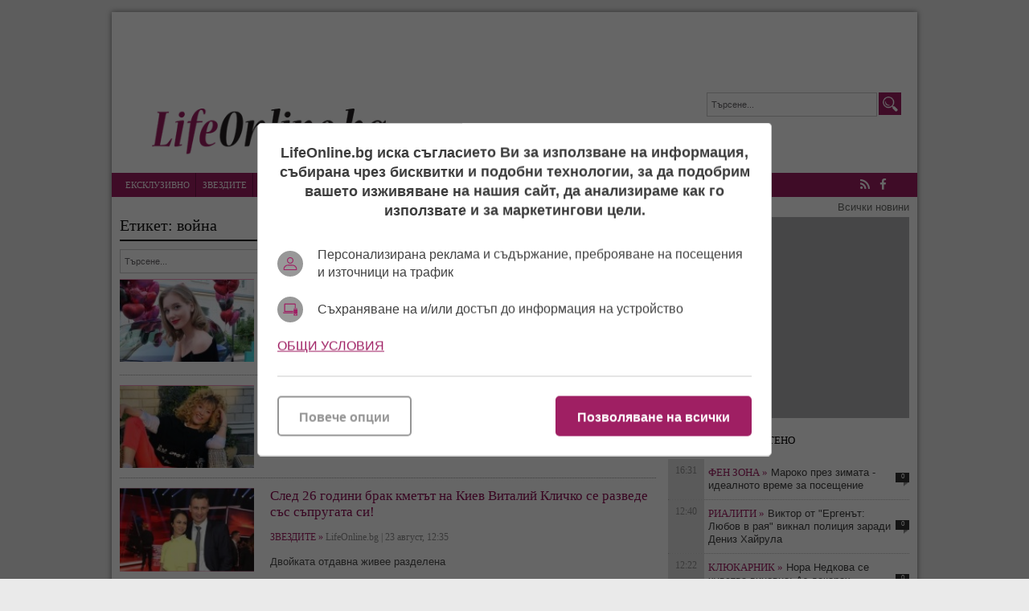

--- FILE ---
content_type: text/html; charset=UTF-8
request_url: https://lifeonline.bg/bg/etiketi/voina/3
body_size: 12172
content:
<!DOCTYPE html>
<html lang="bg-BG">
<head>

    <script>
        window.dataLayer = window.dataLayer || [];
        function gtag(){dataLayer.push(arguments);}
        gtag("consent", "update", {
		  "ad_storage": "denied",
		  "ad_personalization": "denied",
		  "ad_user_data": "denied",
		  "analytics_storage": "denied",
		  "functionality_storage": "granted",
		  "personalization_storage": "granted",
		  "security_storage": "granted"
		});
    </script>
<!-- Google tag (gtag.js) -->
<script async src="https://www.googletagmanager.com/gtag/js?id=G-6YH6LHY25G"></script>
<script>
  window.dataLayer = window.dataLayer || [];
  function gtag(){dataLayer.push(arguments);}
  gtag('js', new Date());

  gtag('config', 'G-6YH6LHY25G');
</script>

<!-- (C)2000-2023 Gemius SA - gemiusPrism  / lifeonline.bg1/Default section -->
<script type="text/javascript">
<!--//--><![CDATA[//><!--
var pp_gemius_identifier = '16LqxuOaNzjX2osxeKme4ablzbTI88M2qNFM1vo5rdj.x7';
// lines below shouldn't be edited
function gemius_pending(i) { window[i] = window[i] || function() {var x = window[i+'_pdata'] = window[i+'_pdata'] || []; x[x.length]=arguments;};};
gemius_pending('gemius_hit'); gemius_pending('gemius_event'); gemius_pending('gemius_init'); gemius_pending('pp_gemius_hit'); gemius_pending('pp_gemius_event'); gemius_pending('pp_gemius_init');
(function(d,t) {try {var gt=d.createElement(t),s=d.getElementsByTagName(t)[0],l='http'+((location.protocol=='https:')?'s':''); gt.setAttribute('async','async');
gt.setAttribute('defer','defer'); gt.src=l+'://gabg.hit.gemius.pl/xgemius.js'; s.parentNode.insertBefore(gt,s);} catch (e) {}})(document,'script');
//--><!]]></script><meta charset="utf-8" />
<meta name="keywords" content="Лайфонлайн, клюки, новини, лайфстайл, звезди, шоубизнес" />
<meta name="description" content="Лайфонлайн, клюки, новини, лайфстайл, звезди, шоубизнес" />
<meta name="viewport" content="width=device-width, initial-scale=1" />
<link rel="SHORTCUT ICON" href="/favicon.ico" />

<meta property="fb:app_id" content="250362195376662" />
<link rel="stylesheet" href="/themes/default/javascripts/owl.carousel.2.0.0/assets/owl.carousel.css" />
<link rel="stylesheet" href="/themes/default/javascripts/owl.carousel.2.0.0/assets/owl.theme.default.min.css" />
<link rel="stylesheet" media="all" href="/themes/default/css/form.css?v=1.3" />
<link rel="stylesheet" media="all" href="/themes/default/css/default.css?v=1.666655" />
<script src="/themes/default/javascripts/jquery-1.9.1.min.js"></script>
<script src="/themes/default/javascripts/jquery-migrate-git.min.js"></script>
<script src="/themes/default/javascripts/owl.carousel.2.0.0/owl.carousel.js"></script> 
<script src="/themes/default/javascripts/functions.js?v=1.41"></script>
<script async src="https://securepubads.g.doubleclick.net/tag/js/gpt.js"></script>
<script>
    window.googletag = window.googletag || {cmd: []};
    googletag.cmd.push(function() {
        var adSlot = googletag.defineSlot('/56035924/FullHeader_LifeOnline', [[1002, 138], [468, 60], [970, 90], [728, 90], [320, 50]], 'div-gpt-ad-1656002699419-0').addService(googletag.pubads());
        var mappingh = googletag.sizeMapping()
            .addSize([1003, 0],  [1002, 138])
            .addSize([970, 0], [970, 90])
            .addSize([728, 0], [728, 90])
            .addSize([468, 0], [468, 60])
            .addSize([320, 0], [320, 50])
            .build();
        adSlot.defineSizeMapping(mappingh);
        googletag.pubads().enableSingleRequest();
        googletag.enableServices();
    });
</script> 
<script async='async' src='https://www.googletagservices.com/tag/js/gpt.js'></script>
<script>
  var googletag = googletag || {};
  googletag.cmd = googletag.cmd || [];
</script>

<script>
  googletag.cmd.push(function() {
    googletag.defineSlot('/56035924/R1_LifeOnline', [300, 250], 'div-gpt-ad-1483973759301-0').addService(googletag.pubads());
    googletag.pubads().enableSingleRequest();
    googletag.enableServices();
  });
</script>

<script async='async' src='https://www.googletagservices.com/tag/js/gpt.js'></script>
<script>
  var googletag = googletag || {};
  googletag.cmd = googletag.cmd || [];
</script>

<script>
  googletag.cmd.push(function() {
    googletag.defineSlot('/56035924/HB_2_LifeOnline', [300, 600], 'div-gpt-ad-1483973887782-0').addService(googletag.pubads());
    googletag.pubads().enableSingleRequest();
    googletag.enableServices();
  });
</script>



 <!-- OutOfPageFormat BOTTOM_ANCHOR -->
    <script async src="https://securepubads.g.doubleclick.net/tag/js/gpt.js"></script>
    <script>
        window.googletag = window.googletag || {cmd: []};
        googletag.cmd.push(function() {
            googletag.defineOutOfPageSlot('/56035924/LifeOnline_bottom_anchor', googletag.enums.OutOfPageFormat.BOTTOM_ANCHOR).addService(googletag.pubads());
            googletag.pubads().enableSingleRequest();
            googletag.enableServices();
        });
    </script>
    <!-- END OutOfPageFormat BOTTOM_ANCHOR -->
<title>Етикет</title> 
<script src='https://www.google.com/recaptcha/api.js?hl=bg'></script>
</head>
<body class=" "> 

	<div class="main-wrapper">
    	
                <div class="google_adds google_adds1002x138"><div><!-- /56035924/FullHeader_LifeOnline -->
<div id='div-gpt-ad-1656002699419-0' style='min-width: 320px; min-height: 50px;'>
    <script>
        googletag.cmd.push(function() { googletag.display('div-gpt-ad-1656002699419-0'); });
    </script>
</div></div></div>
                <header class="main-header">
        	<a href="/bg/nachalo" class="logo"><img src="/themes/default/images/logo.png" alt="Новините в lifeonline.bg" /></a>
            <div class="search-box">
            	<form name="search" method="post" action="/bg/search">
            	<input type="text" name="s" value="Търсене..." class="input" onfocus="if(this.value == 'Търсене...') this.value=''; " onblur="if(this.value=='')this.value='Търсене...';" />
            	<input type="submit" name="btnsearch" value="Търсене" class="btn-search" />
            	</form>
            </div>
            <a href="#" class="menu-toggle" id="menu-toggle"><i class="fa fa-bars"></i>Меню</a>
        </header>
        <nav class="main-menu bs-bbox" id="main-menu">
        	<ul>
        		            	<li class="mm-home"><a href="" >Начало</a></li>
            	            	<li class="mm-c-8"><a href="/bg/ekskluzivno" >Ексклузивно</a></li>
            	            	<li class="mm-c-7"><a href="/bg/zvezdite" >Звездите</a></li>
            	            	<li class="mm-c-6"><a href="/bg/kliukarnik" >Клюкарник</a></li>
            	            	<li class="mm-c-5"><a href="/bg/pikanterii" >Пикантерии</a></li>
            	            	<li class="mm-c-4"><a href="/bg/rialiti" >Риалити</a></li>
            	            	<li class="mm-c-9"><a href="/bg/razcykai" >Разцъкай</a></li>
            	            	<li class="mm-c-2"><a href="/bg/afish" >Афиш</a></li>
            	            	<li class="mm-c-3"><a href="/bg/muzika" >Музика</a></li>
            	            	<li class="mm-c-1"><a href="/bg/fen_zona" >Фен зона</a></li>
            	            	<li class="mm-c-11"><a href="/bg/elza_otgovarq" >Елза отговаря</a></li>
            	            	<li class="mm-c-12"><a href="/bg/art" >Арт</a></li>
            	            </ul>
            <div class="social-box">
            	<a href="/bg/rss" class="icon" title="lifeonline.bg"><i class="fa fa-rss"></i> RSS</a>
            	                <a href="https://www.facebook.com/lifeonline.bg" class="icon" title="Следете ни във Facebook" target="_blank"><i class="fa fa-facebook"></i> Facebook</a>
                                            </div>
        </nav>
        <div class="main-links"><a href="/bg/vsichko_ot_dnes">Всички новини</a></div>
        		<section class="left-content inside-content list-content bs-bbox">       
			<h1 class="title-section">Етикет: война</h1>
			<div class="search-box search-box-inside">
            	<form name="search" method="post" action="/bg/search">
            	<input type="text" name="s" value="Търсене..." class="input" onfocus="if(this.value == 'Търсене...') this.value=''; " onblur="if(this.value=='')this.value='Търсене...';" />
            	<input type="submit" name="btnsearch" value="Търсене" class="btn-search" />
            	</form>
            </div>
            
			                
            <article class="article">
            	            	<a href="/bg/aktrisata_kristina_asmus_e_obvinena_v_diskreditaciq_na_ruskata_armiq_video" class="img"><img src="/uploads/articles/thumb/articles__7e132164ff9aeacf715e9b956150b0bc.jpg?v=1" alt="" /></a>
                <div class="info">
                            		<h3 class="title"><a href="/bg/aktrisata_kristina_asmus_e_obvinena_v_diskreditaciq_na_ruskata_armiq_video">Актрисата Кристина Асмус e обвинена в "дискредитация" на руската армия (видео)</a></h3>
                    <span class="metadata">
                    	<a href="/bg/fen_zona" title="Фен зона" class="catname">Фен зона &raquo;</a>
                    
                    	LifeOnline.bg | 
                    	31 август, 03:48
                    </span> 
                    <p class="subtitle">Заплашва я глоба от 600-800 евро</p>
                                </div>
                            </article>
                            
            <article class="article">
            	            	<a href="/bg/alla_pugachova_se_vyrna_v_rusiq_no_bez_sypruga_si_video" class="img"><img src="/uploads/articles/thumb/articles__f079f57e730ffc4f28f539a28321a1ac.jpg?v=1" alt="" /></a>
                <div class="info">
                            		<h3 class="title"><a href="/bg/alla_pugachova_se_vyrna_v_rusiq_no_bez_sypruga_si_video">Алла Пугачова се върна в Русия, но без съпруга си! (видео)</a></h3>
                    <span class="metadata">
                    	<a href="/bg/zvezdite" title="Звездите" class="catname">Звездите &raquo;</a>
                    
                    	LifeOnline.bg | 
                    	30 август, 04:45
                    </span> 
                    <p class="subtitle">Максим Галкин е заплашен от съдебно преследване в родината си</p>
                                </div>
                            </article>
                            
            <article class="article">
            	            	<a href="/bg/sled_26_godini_brak_kmetyt_na_kiev_vitalii_klichko_se_razvede_sys_syprugata_si_zaradi_liubovnik" class="img"><img src="/uploads/articles/thumb/articles__773da69b92f267a3d5bea484ed7865fe.jpg?v=1" alt="" /></a>
                <div class="info">
                            		<h3 class="title"><a href="/bg/sled_26_godini_brak_kmetyt_na_kiev_vitalii_klichko_se_razvede_sys_syprugata_si_zaradi_liubovnik">След 26 години брак кметът на Киев Виталий Кличко се разведе със съпругата си!</a></h3>
                    <span class="metadata">
                    	<a href="/bg/zvezdite" title="Звездите" class="catname">Звездите &raquo;</a>
                    
                    	LifeOnline.bg | 
                    	23 август, 12:35
                    </span> 
                    <p class="subtitle">Двойката отдавна живее разделена</p>
                                </div>
                            </article>
                            
            <article class="article">
            	            	<a href="/bg/sysipaha_filip_kirkorov_v_las_vegas_s_vikove_slava_na_ukraina_video" class="img"><img src="/uploads/articles/thumb/articles__bef1b9e5f6460017df3e2294675a52ce.jpg?v=1" alt="" /></a>
                <div class="info">
                            		<h3 class="title"><a href="/bg/sysipaha_filip_kirkorov_v_las_vegas_s_vikove_slava_na_ukraina_video">Съсипаха Филип Киркоров в Лас Вегас и Монако с викове „Слава на Украйна“! (видео)</a></h3>
                    <span class="metadata">
                    	<a href="/bg/ekskluzivno" title="Ексклузивно" class="catname">Ексклузивно &raquo;</a>
                    
                    	LifeOnline.bg | 
                    	19 август, 03:29
                    </span> 
                    <p class="subtitle">В Монако фо нарекоха "плъх"

 </p>
                                </div>
                            </article>
                            
            <article class="article">
            	            	<a href="/bg/kino_po_porychka_putin_izprati_stivyn_segal_da_snima_film_v_donbas_video" class="img"><img src="/uploads/articles/thumb/articles__cb6b9230467aa3739a5b7018e9df2e9d.jpg?v=1" alt="" /></a>
                <div class="info">
                            		<h3 class="title"><a href="/bg/kino_po_porychka_putin_izprati_stivyn_segal_da_snima_film_v_donbas_video">Кино по поръчка! Путин изпрати Стивън Сегал да снима филм в Донбас! (видео)</a></h3>
                    <span class="metadata">
                    	<a href="/bg/ekskluzivno" title="Ексклузивно" class="catname">Ексклузивно &raquo;</a>
                    
                    	LifeOnline.bg | 
                    	12 август, 10:47
                    </span> 
                    <p class="subtitle">

Приближеният до Кремъл екшън герой посети взривения затвор в Еленовка</p>
                                </div>
                            </article>
                            
            <article class="article">
            	            	<a href="/bg/zvezdata_na_ruskata_muzika_valerii_leontiev_izbqga_v_sasht" class="img"><img src="/uploads/articles/thumb/articles__06083dbede3ee5897bd960fba9ae0008.jpg?v=1" alt="" /></a>
                <div class="info">
                            		<h3 class="title"><a href="/bg/zvezdata_na_ruskata_muzika_valerii_leontiev_izbqga_v_sasht">Звездата на руската музика Валерий Леонтиев избяга в САЩ!</a></h3>
                    <span class="metadata">
                    	<a href="/bg/zvezdite" title="Звездите" class="catname">Звездите &raquo;</a>
                    
                    	LifeOnline.bg | 
                    	07 август, 11:03
                    </span> 
                    <p class="subtitle">

Певецът твърди, че причината е в арогантността в Москва</p>
                                </div>
                            </article>
                            
            <article class="article">
            	            	<a href="/bg/prodavat_zamyka_si_pugachova_i_galkin_shte_se_mestqt_da_zhiveqt_v_sasht" class="img"><img src="/uploads/articles/thumb/articles__312f0cbf93698a600bf79dc4cb3d26e4.jpg?v=1" alt="" /></a>
                <div class="info">
                            		<h3 class="title"><a href="/bg/prodavat_zamyka_si_pugachova_i_galkin_shte_se_mestqt_da_zhiveqt_v_sasht">Продават замъка си! Пугачова и Галкин ще се местят да живеят в САЩ!   </a></h3>
                    <span class="metadata">
                    	<a href="/bg/zvezdite" title="Звездите" class="catname">Звездите &raquo;</a>
                    
                    	LifeOnline.bg | 
                    	31 юли, 11:51
                    </span> 
                    <p class="subtitle">Имението на звездите в Гряз се оценява на 11 млн евро</p>
                                </div>
                            </article>
                            
            <article class="article">
            	            	<a href="/bg/blizyk_poddryzhnik_na_putin_kacna_na_letishte_sofiq_snimki" class="img"><img src="/uploads/articles/thumb/articles__0be6d004d163f4633a29b7991ec5673b.jpg?v=1" alt="" /></a>
                <div class="info">
                            		<h3 class="title"><a href="/bg/blizyk_poddryzhnik_na_putin_kacna_na_letishte_sofiq_snimki">Близък поддръжник на Путин кацна тайно на летище София (обновена)</a></h3>
                    <span class="metadata">
                    	<a href="/bg/kliukarnik" title="Клюкарник" class="catname">Клюкарник &raquo;</a>
                    
                    	LifeOnline.bg | 
                    	21 юли, 02:01
                    </span> 
                    <p class="subtitle">

Филип Киркоров се видя с дует Ритон</p>
                                </div>
                            </article>
                            
            <article class="article">
            	            	<a href="/bg/sedem_godini_zatvor_rusiq_e_obrazuva_nakazatelno_delo_sreshtu_maksim_galkin" class="img"><img src="/uploads/articles/thumb/articles__f60259d091664c5d34e0123a7d471394.jpg?v=1" alt="" /></a>
                <div class="info">
                            		<h3 class="title"><a href="/bg/sedem_godini_zatvor_rusiq_e_obrazuva_nakazatelno_delo_sreshtu_maksim_galkin">„Седем години затвор“! Русия е образувала наказателно дело срещу Максим Галкин?</a></h3>
                    <span class="metadata">
                    	<a href="/bg/zvezdite" title="Звездите" class="catname">Звездите &raquo;</a>
                    
                    	LifeOnline.bg | 
                    	20 юли, 12:12
                    </span> 
                    <p class="subtitle">Още от началото на <label class="colored">война</label>та мъжът на Алла Пугачова се изказа остро срещу руската инвазия</p>
                                </div>
                            </article>
                            
            <article class="article">
            	            	<a href="/bg/dolce__gabbana_prekratiha_sytrudnichestvoto_si_s_filip_kirkorov_video" class="img"><img src="/uploads/articles/thumb/articles__62d4ac8b7f581529da499a4dc75accc1.png?v=1" alt="" /></a>
                <div class="info">
                            		<h3 class="title"><a href="/bg/dolce__gabbana_prekratiha_sytrudnichestvoto_si_s_filip_kirkorov_video">Dolce & Gabbana прекратиха сътрудничеството си с Филип Киркоров (видео)  </a></h3>
                    <span class="metadata">
                    	<a href="/bg/ekskluzivno" title="Ексклузивно" class="catname">Ексклузивно &raquo;</a>
                    
                    	LifeOnline.bg | 
                    	03 юли, 02:07
                    </span> 
                    <p class="subtitle">Киркоров няма повече да рекламира италианското модно дуо</p>
                                </div>
                            </article>
                            
            <article class="article">
            	            	<a href="/bg/ot_syobrazheniq_za_sigurnost_evroviziq_2023_nqma_da_se_provede_v_ukraina_video" class="img"><img src="/uploads/articles/thumb/articles__167f9c38e13a1ff3c9712825906ba18e.jpg?v=1" alt="" /></a>
                <div class="info">
                            		<h3 class="title"><a href="/bg/ot_syobrazheniq_za_sigurnost_evroviziq_2023_nqma_da_se_provede_v_ukraina_video">От съображения за сигурност Евровизия 2023 няма да се проведе в Украйна! (видео)</a></h3>
                    <span class="metadata">
                    	<a href="/bg/muzika" title="Музика" class="catname">Музика &raquo;</a>
                    
                    	LifeOnline.bg | 
                    	18 юни, 06:47
                    </span> 
                    <p class="subtitle">Обсъжда се вариант Обединеното кралство да стане домакин</p>
                                </div>
                            </article>
                            
            <article class="article">
            	            	<a href="/bg/barishnikov_kym_putin_nie_donesohme_poveche_chest_na_ruskiq_svqt_ot_vsichkite_vi_oryzhiq" class="img"><img src="/uploads/articles/thumb/articles__295a402f521f7669ad12b26382573d80.jpg?v=1" alt="" /></a>
                <div class="info">
                            		<h3 class="title"><a href="/bg/barishnikov_kym_putin_nie_donesohme_poveche_chest_na_ruskiq_svqt_ot_vsichkite_vi_oryzhiq">Баришников към Путин: "Ние донесохме повече чест на руския свят от всичките ви оръжия!" </a></h3>
                    <span class="metadata">
                    	<a href="/bg/zvezdite" title="Звездите" class="catname">Звездите &raquo;</a>
                    
                    	LifeOnline.bg | 
                    	01 юни, 04:10
                    </span> 
                    <p class="subtitle">

 

Михаил Баришников се обърна към президента с отворено писмо </p>
                                </div>
                            </article>
                            
            <article class="article">
            	            	<a href="/bg/alla_pugacheva_spodeli_koga_bi_se_vyrnala_v_rusiq_video" class="img"><img src="/uploads/articles/thumb/articles__4623c2820a7d2f6ca5beae2aa68c9c2d.jpg?v=1" alt="" /></a>
                <div class="info">
                            		<h3 class="title"><a href="/bg/alla_pugacheva_spodeli_koga_bi_se_vyrnala_v_rusiq_video">Алла Пугачова сподели кога би се върнала в Русия (видео)</a></h3>
                    <span class="metadata">
                    	<a href="/bg/zvezdite" title="Звездите" class="catname">Звездите &raquo;</a>
                    
                    	LifeOnline.bg | 
                    	30 май, 11:24
                    </span> 
                    <p class="subtitle">
Съпругът й е заплашен от 15 г. затвор</p>
                                </div>
                            </article>
                            
            <article class="article">
            	            	<a href="/bg/pevicata_nargiz_e_arestuvana_v_moskva_za_kritika_kym_rusiq_i_voinata_s_ukraina_video" class="img"><img src="/uploads/articles/thumb/articles__121749dfcad0b251feb34df05f67a092.jpg?v=1" alt="" /></a>
                <div class="info">
                            		<h3 class="title"><a href="/bg/pevicata_nargiz_e_arestuvana_v_moskva_za_kritika_kym_rusiq_i_voinata_s_ukraina_video">Певицата Наргиз е арестувана в Москва за критика към Русия и <label class="colored">война</label>та с Украйна (видео)</a></h3>
                    <span class="metadata">
                    	<a href="/bg/zvezdite" title="Звездите" class="catname">Звездите &raquo;</a>
                    
                    	LifeOnline.bg | 
                    	27 май, 08:47
                    </span> 
                    <p class="subtitle">

Тя получи 50 годишна забрана да влиза в руската федерация</p>
                                </div>
                            </article>
                            
            <article class="article">
            	            	<a href="/bg/pugachova_se_opylchi_na_putin_ako_zavede_delo_sreshtu_galkin_az_shte_zapochna_da_govorq_video" class="img"><img src="/uploads/articles/thumb/articles__369fb8d6f48f909741db172befb652e6.jpg?v=1" alt="" /></a>
                <div class="info">
                            		<h3 class="title"><a href="/bg/pugachova_se_opylchi_na_putin_ako_zavede_delo_sreshtu_galkin_az_shte_zapochna_da_govorq_video">Пугачова се опълчи на Путин: „Ако заведе дело срещу Галкин, аз ще започна да говоря!“ (видео)</a></h3>
                    <span class="metadata">
                    	<a href="/bg/zvezdite" title="Звездите" class="catname">Звездите &raquo;</a>
                    
                    	LifeOnline.bg | 
                    	26 май, 01:49
                    </span> 
                    <p class="subtitle">

Певицата проговори за ситуацията с цензурирането на съпруга й</p>
                                </div>
                            </article>
                            
            <article class="article">
            	            	<a href="/bg/krizata_udari_ruskite_zvezdi_kirkorov_prodava_kostiumi_zverev_zatvarq_magazini" class="img"><img src="/uploads/articles/thumb/articles__5b44bebb2d357fd92edbffafd5e5a08d.jpg?v=1" alt="" /></a>
                <div class="info">
                            		<h3 class="title"><a href="/bg/krizata_udari_ruskite_zvezdi_kirkorov_prodava_kostiumi_zverev_zatvarq_magazini">Кризата удари руските звезди? Киркоров продава костюми, Зверев затваря салони! (видео)</a></h3>
                    <span class="metadata">
                    	<a href="/bg/zvezdite" title="Звездите" class="catname">Звездите &raquo;</a>
                    
                    	LifeOnline.bg | 
                    	24 май, 01:58
                    </span> 
                    <p class="subtitle">

Икономическата ситуация в Русия никак не е цветуща</p>
                                </div>
                            </article>
                            
            <article class="article">
            	            	<a href="/bg/makdak_makkrqk_i_kroshka_makdoshka_mcdonalds_si_trygva_ot_rusiq" class="img"><img src="/uploads/articles/thumb/articles__51f670c2562f42db6594283ab86fad19.jpg?v=3" alt="" /></a>
                <div class="info">
                            		<h3 class="title"><a href="/bg/makdak_makkrqk_i_kroshka_makdoshka_mcdonalds_si_trygva_ot_rusiq">"Макдак", "МакКряк" и "Крошка Макдошка": McDonalds си тръгва от Русия! </a></h3>
                    <span class="metadata">
                    	<a href="/bg/ekskluzivno" title="Ексклузивно" class="catname">Ексклузивно &raquo;</a>
                    
                    	LifeOnline.bg | 
                    	18 май, 08:52
                    </span> 
                    <p class="subtitle">Руснаците търсят заместник на името на американската верига</p>
                                </div>
                            </article>
                            
            <article class="article">
            	            	<a href="/bg/koi_ot_uchastnicite_na_evroviziq_podkrepiha_ukraina_zaradi_voinata" class="img"><img src="/uploads/articles/thumb/articles__c4cd96241e233b2a22a867dfa67fc27b.jpg?v=2" alt="" /></a>
                <div class="info">
                            		<h3 class="title"><a href="/bg/koi_ot_uchastnicite_na_evroviziq_podkrepiha_ukraina_zaradi_voinata">Кои от участниците на Евровизия подкрепиха Украйна заради <label class="colored">война</label>та?</a></h3>
                    <span class="metadata">
                    	<a href="/bg/fen_zona" title="Фен зона" class="catname">Фен зона &raquo;</a>
                    
                    	LifeOnline.bg | 
                    	16 май, 09:08
                    </span> 
                    <p class="subtitle">
Призивите за мир и подкрепа бяха обявени за хуманитарни, а не политически от организаторите

 </p>
                                </div>
                            </article>
                            
            <article class="article">
            	            	<a href="/bg/otkriha_evroviziq_v_kralskiq_dvorec_v_torino_snimki" class="img"><img src="/uploads/articles/thumb/articles__9c14e65d5ff3ebc0614a5ea7ba779710.jpg?v=1" alt="" /></a>
                <div class="info">
                            		<h3 class="title"><a href="/bg/otkriha_evroviziq_v_kralskiq_dvorec_v_torino_snimki">Откриха „Евровизия“ в кралския дворец в Торино (снимки)</a></h3>
                    <span class="metadata">
                    	<a href="/bg/fen_zona" title="Фен зона" class="catname">Фен зона &raquo;</a>
                    
                    	LifeOnline.bg | 
                    	09 май, 12:44
                    </span> 
                    <p class="subtitle">

България ще се представи утре на първия полуфинал</p>
                                </div>
                            </article>
                            
            <article class="article">
            	            	<a href="/bg/kirkorov_se_skara_s_shefkata_na_kanala_rt_zaradi_alla_pugachova_i_maksim_galkin_video" class="img"><img src="/uploads/articles/thumb/articles__96005fe118a7fa129b094d9040ec2896.jpg?v=1" alt="" /></a>
                <div class="info">
                            		<h3 class="title"><a href="/bg/kirkorov_se_skara_s_shefkata_na_kanala_rt_zaradi_alla_pugachova_i_maksim_galkin_video">Киркоров се скара с шефката на канала RT заради Алла Пугачова и Максим Галкин (видео)</a></h3>
                    <span class="metadata">
                    	<a href="/bg/ekskluzivno" title="Ексклузивно" class="catname">Ексклузивно &raquo;</a>
                    
                    	LifeOnline.bg | 
                    	02 май, 02:33
                    </span> 
                    <p class="subtitle">

По-рано Маргарита Симонян осъди антируската позиция на Галкин и го нарече гей</p>
                                </div>
                            </article>
                                    <div class="main-paging">
            	<a href="/bg/etiketi/voina/1" class="paging_first">първа</a><a href="/bg/etiketi/voina/2" class="paging_previous">предишна</a><a href="/bg/etiketi/voina/1" class="paging_pages">1</a><a href="/bg/etiketi/voina/2" class="paging_pages">2</a><span class='paging_current'>3</span><a href="/bg/etiketi/voina/4" class="paging_pages">4</a><a href="/bg/etiketi/voina/5" class="paging_pages">5</a><a href="/bg/etiketi/voina/4" class="paging_next">следваща</a><a href="/bg/etiketi/voina/5" class="paging_last">последна</a>
            </div>
                    </section>
        		<div class="right-column bs-bbox">
        		        <div class="main-widget google_adds google_adds300x250"><div><!-- /56035924/R1_LifeOnline -->
<div id='div-gpt-ad-1483973759301-0' style='height:250px; width:300px;'>
<script>
googletag.cmd.push(function() { googletag.display('div-gpt-ad-1483973759301-0'); });
</script>
</div></div></div>
	                                <div class="main-widget latest-articles">
                <ul class="top" id="tabMenu1">
                	                    <li><a href="#latest">Свежо</a></li>  
                                                            <li><a href="#mostread">Най-четено</a></li>
                                                   
                </ul>
                <div class="viewport">
                	                	<div id="latest">
                    	<ul class="overview">
                    		                        	<li>
                            	<span class="metadata">16:31</span>
                                <a href="/bg/fen_zona" title="Фен зона" class="catname">Фен зона &raquo;</a>
                                <a href="/bg/maroko_prez_zimata_-_idealnoto_vreme_za_poseshtenie">Мароко през зимата - идеалното време за посещение</a>
                                <span class="commcount">0</span>
							</li>
							                        	<li>
                            	<span class="metadata">12:40</span>
                                <a href="/bg/rialiti" title="Риалити" class="catname">Риалити &raquo;</a>
                                <a href="/bg/viktor_ot_ergenyt_liubov_v_raq_viknal_policiq_zaradi_deniz_hairula">Виктор от "Ергенът: Любов в рая" викнал полиция заради Дениз Хайрула</a>
                                <span class="commcount">0</span>
							</li>
							                        	<li>
                            	<span class="metadata">12:22</span>
                                <a href="/bg/kliukarnik" title="Клюкарник" class="catname">Клюкарник &raquo;</a>
                                <a href="/bg/nora_nedkova_se_chuvstva_vinovna_az_dokarah_shermin_v_sofiq">Нора Недкова се чувства виновна: Аз докарах Шермин в София!</a>
                                <span class="commcount">0</span>
							</li>
							                        	<li>
                            	<span class="metadata">11:57</span>
                                <a href="/bg/muzika" title="Музика" class="catname">Музика &raquo;</a>
                                <a href="/bg/operna_galaktika_raztyrsi_zala_bylgariq">“Оперна Галактика“ разтърси зала „България“</a>
                                <span class="commcount">0</span>
							</li>
							                        	<li>
                            	<span class="metadata">11:13</span>
                                <a href="/bg/fen_zona" title="Фен зона" class="catname">Фен зона &raquo;</a>
                                <a href="/bg/oshte_edin_pobeditel_ot_evroviziq_se_otkaza_ot_trofeq_si_i_vyrna_nagradata_zaradi_uchastieto_na_izrael">Още един победител от „Евровизия“ се отказа от трофея си и върна наградата заради участието на Израел</a>
                                <span class="commcount">0</span>
							</li>
							                        	<li>
                            	<span class="metadata">10:47</span>
                                <a href="/bg/rialiti" title="Риалити" class="catname">Риалити &raquo;</a>
                                <a href="/bg/10-godishniqt_matematik_konstantin_chervenkov_e_golemiqt_pobeditel_v_bylgariq_tyrsi_talant">10-годишният математик Константин Червенков е големият победител в „България търси талант“</a>
                                <span class="commcount">0</span>
							</li>
							                        	<li>
                            	<span class="metadata">10:15</span>
                                <a href="/bg/zvezdite" title="Звездите" class="catname">Звездите &raquo;</a>
                                <a href="/bg/aktioryt_pityr_griin_zvezda_ot_kriminale_i_maskata_e_otkrit_myrtyv">Актьорът Питър Грийн, звезда от „Криминале“ и „Маската“ е открит мъртъв</a>
                                <span class="commcount">0</span>
							</li>
							                        	<li>
                            	<span class="metadata">10:02</span>
                                <a href="/bg/zvezdite" title="Звездите" class="catname">Звездите &raquo;</a>
                                <a href="/bg/izvestniqt_rezhisior_rob_rainer_i_syprugata_mu_bqha_ubiti_v_los_andzhelis">Известният режисьор Роб Райнер и съпругата му бяха убити в Лос Анджелис</a>
                                <span class="commcount">0</span>
							</li>
							                        </ul>
                    </div>
                    					                	<div id="mostread">
                    	<ul class="overview">
                    		                        	<li>
                            	<span class="metadata">12:40</span>
                                <a href="/bg/rialiti" title="Риалити" class="catname">Риалити &raquo;</a>
                                <a href="/bg/viktor_ot_ergenyt_liubov_v_raq_viknal_policiq_zaradi_deniz_hairula">Виктор от "Ергенът: Любов в рая" викнал полиция заради Дениз Хайрула</a>
                                <span class="commcount">0</span>
							</li>
							                        	<li>
                            	<span class="metadata">13:25</span>
                                <a href="/bg/fen_zona" title="Фен зона" class="catname">Фен зона &raquo;</a>
                                <a href="/bg/ostanaha_34_islandiq_syshto_se_ottegli_ot_uchastie_v_evroviziq">Останаха 34! Исландия също се оттегли от участие в Евровизия </a>
                                <span class="commcount">0</span>
							</li>
							                        	<li>
                            	<span class="metadata">12:29</span>
                                <a href="/bg/kliukarnik" title="Клюкарник" class="catname">Клюкарник &raquo;</a>
                                <a href="/bg/ozempikyt_na_mariq_ilieva_sport_i_qica_ili_farmacevtichen_feik">Оземпикът на Мария Илиева: „Спорт и яйца“ или фармацевтичен фейк?</a>
                                <span class="commcount">0</span>
							</li>
							                        	<li>
                            	<span class="metadata">11:47</span>
                                <a href="/bg/kliukarnik" title="Клюкарник" class="catname">Клюкарник &raquo;</a>
                                <a href="/bg/zahari_baharov_vbesi_lili_ivanova_s_izkazvane">Захари Бахаров вбеси Лили Иванова с изказване!</a>
                                <span class="commcount">0</span>
							</li>
							                        	<li>
                            	<span class="metadata">12:37</span>
                                <a href="/bg/fen_zona" title="Фен зона" class="catname">Фен зона &raquo;</a>
                                <a href="/bg/fenovete_sybirat_100_000_lv_za_kalin_ot_igri_na_volqta__istinskata_pobeda_e_po_botevata_pyteka">Феновете събират 100 000 лв. за Калин от „Игри на волята“ – истинската победа е по Ботевата пътека</a>
                                <span class="commcount">0</span>
							</li>
							                        	<li>
                            	<span class="metadata">13:24</span>
                                <a href="/bg/pikanterii" title="Пикантерии" class="catname">Пикантерии &raquo;</a>
                                <a href="/bg/policiqta_v_bali_arestuva_pornoaktrisata_boni_blu_dokato_e_na_kalyp_sys_17_myzhe">Полицията в Бали арестува порноактрисата Бони Блу докато е на калъп със 17 мъже </a>
                                <span class="commcount">0</span>
							</li>
							                        	<li>
                            	<span class="metadata">11:37</span>
                                <a href="/bg/kliukarnik" title="Клюкарник" class="catname">Клюкарник &raquo;</a>
                                <a href="/bg/legendite_na_balkanite_sofi_marinova_i_dragana_mirkovich_prevzemat_arena_8888">Легендите на Балканите: Софи Маринова и Драгана Миркович превземат Арена 8888</a>
                                <span class="commcount">0</span>
							</li>
							                        	<li>
                            	<span class="metadata">14:01</span>
                                <a href="/bg/rialiti" title="Риалити" class="catname">Риалити &raquo;</a>
                                <a href="/bg/kalin_velikolepni__istinskiqt_pobeditel_na_igri_na_volqta_i_negovata_taina_kauza_po_sledite_na_botevite_chetnici">Калин Великолепни – истинският победител на „Игри на волята“ и неговата тайна кауза по следите на Ботевите четници</a>
                                <span class="commcount">7</span>
							</li>
							                        </ul>
                    </div>
                                    </div>                
            </div>
                        	        <div class="main-widget google_adds google_adds300x600"><div><!-- /56035924/HB_2_LifeOnline -->
<div id='div-gpt-ad-1483973887782-0' style='height:600px; width:300px;'>
<script>
googletag.cmd.push(function() { googletag.display('div-gpt-ad-1483973887782-0'); });
</script>
</div></div></div>
	                                            <div class="main-widget fb-page-widget">
            <div><iframe src="https://www.facebook.com/plugins/page.php?href=https%3A%2F%2Fwww.facebook.com%2Flifeonline.bg&tabs&width=300&height=214&small_header=false&adapt_container_width=false&hide_cover=false&show_facepile=true&appId" width="100%" height="214" style="border:none;overflow:hidden" scrolling="no" frameborder="0" allowTransparency="true"></iframe></div>
            </div>
                        
                        <div class="main-widget poll-widget">
            	<article class="article poll-article">
            		<h3 class="title"><a href="/bg/kakyv_podaryk_ne_iskate_da_poluchite_za_koleda">КАКЪВ ПОДАРЪК НЕ ИСКАТЕ ДА ПОЛУЧИТЕ ЗА КОЛЕДА?</a></h3>
            		            		                    
                    <script>
                    $(document).ready(function(){
                        $('.radio .results').hide();
                        $('.show_results').click(function(e){
                        	$('.radio .results').show();
                        	$(this).hide();
                        });          
                    });
                    </script>
                    
                    <p>&nbsp;</p>					
                    <form name="feedback" action="/bg/kakyv_podaryk_ne_iskate_da_poluchite_za_koleda" method="POST">                    
                                        <label class="radio">
                    	                    	<input type="radio" name="vote" value="357" /> 
                    	<span class="txt">СЕКС ИГРАЧКА</span>
                    	 
                    	
                    	<div class="results"><div style="width: 24%;"></div><b>24%</b></div>
                    </label>
                                        <label class="radio">
                    	                    	<input type="radio" name="vote" value="356" /> 
                    	<span class="txt">КОЛЕДЕН ПУЛОВЕР</span>
                    	 
                    	
                    	<div class="results"><div style="width: 0%;"></div><b>0%</b></div>
                    </label>
                                        <label class="radio">
                    	                    	<input type="radio" name="vote" value="355" /> 
                    	<span class="txt">ХАЛАТ ИЛИ ПИЖАМА</span>
                    	 
                    	
                    	<div class="results"><div style="width: 4%;"></div><b>4%</b></div>
                    </label>
                                        <label class="radio">
                    	                    	<input type="radio" name="vote" value="354" /> 
                    	<span class="txt">КНИГА</span>
                    	 
                    	
                    	<div class="results"><div style="width: 4%;"></div><b>4%</b></div>
                    </label>
                                        <label class="radio">
                    	                    	<input type="radio" name="vote" value="353" /> 
                    	<span class="txt">ЧОРАПИ, САПУН И ДЕЗОДОРАНТ</span>
                    	 
                    	
                    	<div class="results"><div style="width: 20%;"></div><b>20%</b></div>
                    </label>
                                        <label class="radio">
                    	                    	<input type="radio" name="vote" value="352" /> 
                    	<span class="txt">СУВЕНИРИ, СВЕЩИ И КАЛЕНДАР</span>
                    	 
                    	
                    	<div class="results"><div style="width: 24%;"></div><b>24%</b></div>
                    </label>
                                        <label class="radio">
                    	                    	<input type="radio" name="vote" value="351" /> 
                    	<span class="txt">ЛАКОМСТВА И ТВЪРДИ НАПИТКИ</span>
                    	 
                    	
                    	<div class="results"><div style="width: 24%;"></div><b>24%</b></div>
                    </label>
                                                            <input type="submit" class="btn-main" name="btnvote" value="Гласувай" />               
                          
                    <a href="javascript:void(0)" class="show_results" style="float: right; "><em>Покажи резултати</em></a>
                    </form>
                                        <br class="celar" />
            	</article>
            </div>
                    </div>   
        
        <div class="feed-content" id="feedExternal"></div> 
        <footer class="main-footer">
        	<nav class="alt-menu">
                <a href="/bg/za_nas">За нас</a>
                <a href="/bg/kontakti">Контакти</a>
                <a href="/bg/reklama">Реклама</a>
                <a href="/bg/obshti_usloviq">Общи условия</a>
            </nav>
            <p class="copyright">&copy; Copyright 2025 <b>lifeonline.bg</b>. Всички права запазени.</p>
        </footer>
    </div>
        <div></div>
    <script type="text/javascript" src="//s7.addthis.com/js/300/addthis_widget.js#pubid=ra-587a5688efc3f706"></script> 
<div class="gdpr-box " id="gdpr-box">
	<div class="gdpr-info">
		<p class="b">LifeOnline.bg иска съгласието Ви за използване на информация, събирана чрез бисквитки и подобни технологии, за да подобрим вашето изживяване на нашия сайт, 
		да анализираме как го използвате и за маркетингови цели.</p>
		<p class="gdpr-icon profile">Персонализирана реклама и съдържание, преброяване на посещения и източници на трафик</p>
		<p class="gdpr-icon storage">Съхраняване на и/или достъп до информация на устройство</p>
	 
		<p>
			<a href="https://lifeonline.bg/bg/obshti_usloviq" target="_blank">Общи условия</a> 
		</p>
	</div>
	<div class="gdpr-buttons">
		<button type="button" class="gdpr-btn-main cc-btn-accept-all">Позволяване на всички</button>
		<button type="button" class="gdpr-btn-main options_btn">Повече опции</button>
	</div>
</div>
<div class="gdpr-modal " id="gdpr-modal">
	<div class="gdpr-info">
		<h3>Вашите настройки за поверителност</h3>
		<p>Ние и нашите партньори използваме информация, събирана чрез бисквитки и подобни технологии, за да подобрим Вашето изживяване на нашия сайт, 
		да анализираме начина, по който го използвате, и за маркетингови цели. Защото уважаваме Вашето право на лична сигурност, 
		можете да изберете да не позволите някои видове бисквитки. Обаче, блокирането на някои видове бисквитки може да влоши Вашето изживяване на сайта и услугите, 
		които можем да предложим. В някои случаи данните, получени от бисквитки, се споделят с трети страни за анализ или маркетингови цели. 
		Можете да използвате своето право да откажете от тази споделена информация по всяко време, като деактивирате бисквитките.</p>
		<p>
			<a href="https://lifeonline.bg/bg/obshti_usloviq" target="_blank">Общи условия</a>
		</p> 
		<h3>Управление на предпочитанията за съгласие</h3>
		<div class="gdpr-options cc-settings-dialog">
			<h3>Задължителни</h3>
			<p>Тези бисквитки и скриптове са необходими за функциониране на уебсайта и не могат да бъдат изключени. 
			Обикновено те се задават само в отговор на действия, правени от вас, които отнасят до заявка за услуги, като задаване на настройките за поверителност, 
			влизане или попълване на формуляри. Можете да зададете браузъра си да блокира или да ви извести за тези бисквитки, но част от сайта няма да работи. 
			Тези бисквитки не съхраняват никакви лично идентифицируващи данни.</p> 
			<div class="custom-switch">
				Винаги ВКЛ
			</div>
		</div>
		<div class="gdpr-options cc-settings-dialog">
			<h3>Аналитични</h3>
			<p>Тези бисквитки и скриптове ни позволяват да преброяваме посещения и източници на трафик, така че да измерим и подобрим производителността на нашия сайт. 
			Те ни помагат да знаем кои страници са най- и най-непопулярни и да видим как посетителите се движат по сайта. 
			Всичка информация, която тези бисквитки събират, е кумулативна и неидентифицируема. 
			Ако не разрешите тези бисквитки и скриптове, няма да знаем, кога сте посетили нашия сайт.</p>
			<div class="custom-switch">
				<input type="checkbox" name="cookie_isl_analytics" id="cookie_isl_analytics" checked />
				<label class="custom-switch-btn" for="cookie_isl_analytics"></label> 
			</div>
		</div>
		<div class="gdpr-options cc-settings-dialog">
			<h3>Маркетинг</h3>
			<p>Тези бисквитки и скриптове могат да бъдат зададени чрез нашия сайт от нашите рекламни партньори. 
			Те могат да бъдат използвани от тези компании за построяване на профил на вашите интереси и показване на съответни реклами на други сайтове. 
			Те не съхраняват директна лична информация, но са базирани на уникално идентифициране на вашия браузър и интернет устройство. 
			Ако не разрешите тези бисквитки и скриптове, ще имате по-малко целенасочена реклама.</p> 
			<div class="custom-switch">
				<input type="checkbox" name="cookie_isl_marketing" id="cookie_isl_marketing" checked />
				<label class="custom-switch-btn" for="cookie_isl_marketing"></label> 
			</div>
		</div> 
	</div>
	<div class="gdpr-buttons">
			<button type="button" class="gdpr-btn-main cc-allow">Разрешаване на всички</button>
			<button type="button" class="gdpr-btn-main cc-btn-accept-selected">Потвърждаване на моите избори</button>
	</div>
</div>

<div class="gdpr-overlay" id="gdpr-overlay"></div><link rel="stylesheet" media="all" href="/themes/default/css/consentGCM.css?v=1.0" />
<script defer src="/themes/default/javascripts/consentGCM.js?v=1.0"></script><script defer src="https://static.cloudflareinsights.com/beacon.min.js/vcd15cbe7772f49c399c6a5babf22c1241717689176015" integrity="sha512-ZpsOmlRQV6y907TI0dKBHq9Md29nnaEIPlkf84rnaERnq6zvWvPUqr2ft8M1aS28oN72PdrCzSjY4U6VaAw1EQ==" data-cf-beacon='{"version":"2024.11.0","token":"e6b0487c6a3d494ebb63db369802105f","r":1,"server_timing":{"name":{"cfCacheStatus":true,"cfEdge":true,"cfExtPri":true,"cfL4":true,"cfOrigin":true,"cfSpeedBrain":true},"location_startswith":null}}' crossorigin="anonymous"></script>
</body>
</html>

--- FILE ---
content_type: text/html; charset=utf-8
request_url: https://www.google.com/recaptcha/api2/aframe
body_size: -84
content:
<!DOCTYPE HTML><html><head><meta http-equiv="content-type" content="text/html; charset=UTF-8"></head><body><script nonce="5aYGXHZMb5ALEmvOC2cKKQ">/** Anti-fraud and anti-abuse applications only. See google.com/recaptcha */ try{var clients={'sodar':'https://pagead2.googlesyndication.com/pagead/sodar?'};window.addEventListener("message",function(a){try{if(a.source===window.parent){var b=JSON.parse(a.data);var c=clients[b['id']];if(c){var d=document.createElement('img');d.src=c+b['params']+'&rc='+(localStorage.getItem("rc::a")?sessionStorage.getItem("rc::b"):"");window.document.body.appendChild(d);sessionStorage.setItem("rc::e",parseInt(sessionStorage.getItem("rc::e")||0)+1);localStorage.setItem("rc::h",'1765819461742');}}}catch(b){}});window.parent.postMessage("_grecaptcha_ready", "*");}catch(b){}</script></body></html>

--- FILE ---
content_type: text/css
request_url: https://lifeonline.bg/themes/default/css/form.css?v=1.3
body_size: 85
content:
.form label, .form .label{ 
	display: block; clear: both; float: left; width: 100%;
	margin: 0 0 15px 0; position: relative;
}
.form label:after, .form .label:after{ content: ''; display: block; clear: both; }
.form img{ float: left; }
.form span{ display: block; }
.form .txt{ padding: 3px 0; float: left; width: 120px; color: #2c2226; font-weight: bold; text-align: left; }
.form .required{ color: #116736; }
.form .input, .form .textarea, .form .select{ width: calc( 100% - 140px ); float: right; }
.form input, .form textarea, .form select{ 
	display: block; background: none; border: 0px solid; width: 100%; 
	font: normal 14px Tahoma, Geneva, sans-serif;
	color: #000; border: 1px solid #9f9f9f;
}
.form input, .form select{ height: 28px; }
.form textarea{ height: 100px; }
.form .code .txt{ width: 140px; }
.form .code .input{ width: 60px; float: left; }
.form .required{ color: #9f1f63; }
.form .button{ float: right; }

.form .button input{
	font: normal 14px Tahoma, Geneva, sans-serif; font-weight: bold; border: 0px solid;
	color: #fff; text-transform: uppercase; padding: 0 15px;
	background: #9f1f63; cursor: pointer; height: 30px;
	appearance: none;
	-moz-appearance: none;
	-webkit-appearance: none; 
}
.form .button input.btn-green{ background: #009318; }
.form label.error{
	position: absolute; bottom: -15px; left: 140px;
	padding: 0 5px; width: auto;
	font-size: 13px; line-height: 15px; margin: 0;
	background: #9f1f63; color: #fff;
}
.message-error {
	display: block; padding: 10px 0; clear: both;
	margin-bottom: 20px; color: #fff; background: #9f1f63; text-align: center; 
}
.message-success {
	display: block; padding: 10px 0;  clear: both;
	margin-bottom: 20px; color: #fff; background: #00712d; 
	text-align: center;
}
.f_txt{ font-size: 1.5em; margin-bottom: 20px; display: block; }

--- FILE ---
content_type: application/javascript
request_url: https://lifeonline.bg/themes/default/javascripts/functions.js?v=1.41
body_size: 628
content:
$(document).ready(function(){	
	if($('#leading-articles').length){
		var slides = document.querySelectorAll('#leading-articles .items .img');
		var currentSlide = 0;
		var currentID = 'big-0';
		var timer = null, 
	     	interval = 3000;
		function nextSlide( dir, id ) {
			var elObj = $('#'+currentID);
			$(elObj).removeClass('showing');
			$('#'+$(elObj).attr('rel')).removeClass('active-thumb');
			if( id > -1){
				currentSlide = id;
			}else if(dir=='prev'){
				currentSlide = (currentSlide+3)%slides.length;
			}else{
				currentSlide = (currentSlide+1)%slides.length;
			}	    
			currentID = slides[currentSlide].id;
			elObj = $('#'+currentID);
		    $(elObj).addClass('showing');
			$('#'+$(elObj).attr('rel')).addClass('active-thumb');
		}
		
		timer = setInterval( nextSlide, interval);
		 
		$('#leading-articles .navigation span.prev').click(function(e){		
			clearInterval(timer);
			timer = null;	
			nextSlide('prev',-1);
		});
		$('#leading-articles .navigation span.next').click(function(e){	
			clearInterval(timer);
			timer = null;	
			nextSlide('next',-1);
		});
		/*$('#leading-articles .controls .thumb-article a').click(function(e){		
			var itemID = parseInt($(this).attr('rel'));
			if(itemID > -1){
				e.preventDefault();
				clearInterval(timer);
				timer = null;
				nextSlide('',itemID);			
			}else{
				//
			}
		});*/
	}
	$('#menu-toggle').click(function(e){
		e.preventDefault();	
		var mWidth = $('#main-menu').width();		
			if( $('html').hasClass('menu-opened') ){
				$('html').removeClass('menu-opened');
				$('#main-menu').animate({right: -mWidth});
			}else{
				$('html').addClass('menu-opened');
				$('#main-menu').animate({right: 0}); 
			}		
	});
	$( window ).resize(function() {
		$('#main-menu').attr('style',''); 
		$('html').removeClass('menu-opened');
	});
	
	$('#mostread').hide();
	$('#latest').hide();
	$($('#tabMenu1 li:eq(0) a:eq(0)').attr('href')).show();
	$('#tabMenu1 li:eq(0) a:eq(0)').addClass('active');
	$('#tabMenu1 li a').click(function(e){
		e.preventDefault();
		$('#tabMenu1 li a').removeClass('active');
		$('#mostread').hide();
		$('#latest').hide();
		$($(this).attr('href')).show();
		$(this).addClass('active');
	});
	
	var owl = $("#multimedia-gallery");
	owl.owlCarousel({
		loop: true,
		nav: true,
		dots: false,
		margin: 5,
		autoplay: false,
		responsiveClass:true,
		responsive:{
			0:{
				items:1
			},
			500:{
				items:2
			}
		}
    });	
	
	$('#feedExternal').hide();
	 $.ajax({
		type: "GET",
		url: '/feed_external.php',
		success: function(result){
			$('#feedExternal').html(result).slideDown(400);
		},
		error: function (xhr, textStatus, errorThrown) {
			$('#feedExternal').hide();
		}
	});
	
}); 